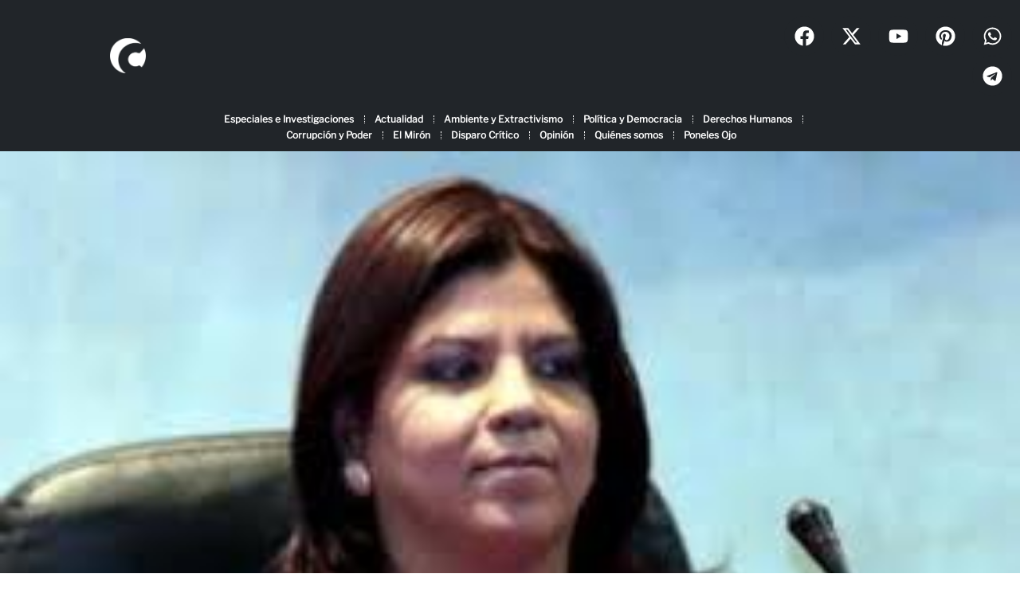

--- FILE ---
content_type: text/css
request_url: https://criterio.hn/wp-content/uploads/elementor/css/post-96327.css?ver=1763078482
body_size: 1514
content:
.elementor-96327 .elementor-element.elementor-element-f86d1f6{--display:flex;--flex-direction:row;--container-widget-width:calc( ( 1 - var( --container-widget-flex-grow ) ) * 100% );--container-widget-height:100%;--container-widget-flex-grow:1;--container-widget-align-self:stretch;--flex-wrap-mobile:wrap;--justify-content:center;--align-items:center;--gap:0px 0px;--row-gap:0px;--column-gap:0px;}.elementor-96327 .elementor-element.elementor-element-f86d1f6:not(.elementor-motion-effects-element-type-background), .elementor-96327 .elementor-element.elementor-element-f86d1f6 > .elementor-motion-effects-container > .elementor-motion-effects-layer{background-color:#212529;}.elementor-96327 .elementor-element.elementor-element-b4cb83a{--display:flex;--flex-direction:column;--container-widget-width:100%;--container-widget-height:initial;--container-widget-flex-grow:0;--container-widget-align-self:initial;--flex-wrap-mobile:wrap;}.elementor-widget-image .widget-image-caption{font-family:var( --e-global-typography-text-font-family ), Sans-serif;font-size:var( --e-global-typography-text-font-size );font-weight:var( --e-global-typography-text-weight );font-style:var( --e-global-typography-text-font-style );}.elementor-96327 .elementor-element.elementor-element-629d2aa{text-align:center;}.elementor-widget-text-editor{font-family:var( --e-global-typography-text-font-family ), Sans-serif;font-size:var( --e-global-typography-text-font-size );font-weight:var( --e-global-typography-text-weight );font-style:var( --e-global-typography-text-font-style );}.elementor-widget-button .elementor-button{font-family:var( --e-global-typography-accent-font-family ), Sans-serif;font-size:var( --e-global-typography-accent-font-size );font-weight:var( --e-global-typography-accent-weight );}.elementor-96327 .elementor-element.elementor-element-78f812b .elementor-button{fill:#FFFFFF;color:#FFFFFF;border-radius:5px 5px 5px 5px;}.elementor-96327 .elementor-element.elementor-element-aec075c{--display:flex;--flex-direction:column;--container-widget-width:100%;--container-widget-height:initial;--container-widget-flex-grow:0;--container-widget-align-self:initial;--flex-wrap-mobile:wrap;}.elementor-widget-form .elementor-field-group > label{font-family:var( --e-global-typography-text-font-family ), Sans-serif;font-size:var( --e-global-typography-text-font-size );font-weight:var( --e-global-typography-text-weight );font-style:var( --e-global-typography-text-font-style );}.elementor-widget-form .elementor-field-type-html{font-family:var( --e-global-typography-text-font-family ), Sans-serif;font-size:var( --e-global-typography-text-font-size );font-weight:var( --e-global-typography-text-weight );font-style:var( --e-global-typography-text-font-style );}.elementor-widget-form .elementor-field-group .elementor-field, .elementor-widget-form .elementor-field-subgroup label{font-family:var( --e-global-typography-text-font-family ), Sans-serif;font-size:var( --e-global-typography-text-font-size );font-weight:var( --e-global-typography-text-weight );font-style:var( --e-global-typography-text-font-style );}.elementor-widget-form .elementor-button{font-family:var( --e-global-typography-accent-font-family ), Sans-serif;font-size:var( --e-global-typography-accent-font-size );font-weight:var( --e-global-typography-accent-weight );}.elementor-widget-form .elementor-message{font-family:var( --e-global-typography-text-font-family ), Sans-serif;font-size:var( --e-global-typography-text-font-size );font-weight:var( --e-global-typography-text-weight );font-style:var( --e-global-typography-text-font-style );}.elementor-widget-form .e-form__indicators__indicator, .elementor-widget-form .e-form__indicators__indicator__label{font-family:var( --e-global-typography-accent-font-family ), Sans-serif;font-size:var( --e-global-typography-accent-font-size );font-weight:var( --e-global-typography-accent-weight );}.elementor-widget-form .e-form__indicators__indicator__progress__meter{font-family:var( --e-global-typography-accent-font-family ), Sans-serif;font-size:var( --e-global-typography-accent-font-size );font-weight:var( --e-global-typography-accent-weight );}.elementor-96327 .elementor-element.elementor-element-cfaf222{padding:0% 3% 0% 3%;--e-form-steps-indicators-spacing:20px;--e-form-steps-indicator-padding:30px;--e-form-steps-indicator-inactive-secondary-color:#ffffff;--e-form-steps-indicator-active-secondary-color:#ffffff;--e-form-steps-indicator-completed-secondary-color:#ffffff;--e-form-steps-divider-width:1px;--e-form-steps-divider-gap:10px;}.elementor-96327 .elementor-element.elementor-element-cfaf222.elementor-element{--order:99999 /* order end hack */;}.elementor-96327 .elementor-element.elementor-element-cfaf222 .elementor-button-content-wrapper{flex-direction:row;}.elementor-96327 .elementor-element.elementor-element-cfaf222 .elementor-button span{gap:14px;}.elementor-96327 .elementor-element.elementor-element-cfaf222 .elementor-field-group{padding-right:calc( 1rem/2 );padding-left:calc( 1rem/2 );margin-bottom:0.4rem;}.elementor-96327 .elementor-element.elementor-element-cfaf222 .elementor-form-fields-wrapper{margin-left:calc( -1rem/2 );margin-right:calc( -1rem/2 );margin-bottom:-0.4rem;}.elementor-96327 .elementor-element.elementor-element-cfaf222 .elementor-field-group.recaptcha_v3-bottomleft, .elementor-96327 .elementor-element.elementor-element-cfaf222 .elementor-field-group.recaptcha_v3-bottomright{margin-bottom:0;}body.rtl .elementor-96327 .elementor-element.elementor-element-cfaf222 .elementor-labels-inline .elementor-field-group > label{padding-left:0px;}body:not(.rtl) .elementor-96327 .elementor-element.elementor-element-cfaf222 .elementor-labels-inline .elementor-field-group > label{padding-right:0px;}body .elementor-96327 .elementor-element.elementor-element-cfaf222 .elementor-labels-above .elementor-field-group > label{padding-bottom:0px;}.elementor-96327 .elementor-element.elementor-element-cfaf222 .elementor-field-group > label, .elementor-96327 .elementor-element.elementor-element-cfaf222 .elementor-field-subgroup label{color:#FFFFFF;}.elementor-96327 .elementor-element.elementor-element-cfaf222 .elementor-field-type-html{padding-bottom:0px;color:#D12222;}.elementor-96327 .elementor-element.elementor-element-cfaf222 .elementor-field-group .elementor-field{color:#D1D1D1;}.elementor-96327 .elementor-element.elementor-element-cfaf222 .elementor-field-group .elementor-field:not(.elementor-select-wrapper){background-color:#FFFFFF14;border-width:3px 3px 3px 3px;border-radius:20px 20px 20px 20px;}.elementor-96327 .elementor-element.elementor-element-cfaf222 .elementor-field-group .elementor-select-wrapper select{background-color:#FFFFFF14;border-width:3px 3px 3px 3px;border-radius:20px 20px 20px 20px;}.elementor-96327 .elementor-element.elementor-element-cfaf222 .e-form__buttons__wrapper__button-next{color:#ffffff;}.elementor-96327 .elementor-element.elementor-element-cfaf222 .elementor-button[type="submit"]{color:#ffffff;}.elementor-96327 .elementor-element.elementor-element-cfaf222 .elementor-button[type="submit"] svg *{fill:#ffffff;}.elementor-96327 .elementor-element.elementor-element-cfaf222 .e-form__buttons__wrapper__button-previous{color:#ffffff;}.elementor-96327 .elementor-element.elementor-element-cfaf222 .e-form__buttons__wrapper__button-next:hover{color:#ffffff;}.elementor-96327 .elementor-element.elementor-element-cfaf222 .elementor-button[type="submit"]:hover{color:#ffffff;}.elementor-96327 .elementor-element.elementor-element-cfaf222 .elementor-button[type="submit"]:hover svg *{fill:#ffffff;}.elementor-96327 .elementor-element.elementor-element-cfaf222 .e-form__buttons__wrapper__button-previous:hover{color:#ffffff;}.elementor-96327 .elementor-element.elementor-element-cfaf222 .elementor-button{border-radius:10px 10px 10px 10px;}.elementor-theme-builder-content-area{height:400px;}.elementor-location-header:before, .elementor-location-footer:before{content:"";display:table;clear:both;}@media(min-width:768px){.elementor-96327 .elementor-element.elementor-element-b4cb83a{--width:50%;}.elementor-96327 .elementor-element.elementor-element-aec075c{--width:50%;}}@media(max-width:1024px){.elementor-widget-image .widget-image-caption{font-size:var( --e-global-typography-text-font-size );font-weight:var( --e-global-typography-text-weight );}.elementor-widget-text-editor{font-size:var( --e-global-typography-text-font-size );font-weight:var( --e-global-typography-text-weight );}.elementor-widget-button .elementor-button{font-size:var( --e-global-typography-accent-font-size );font-weight:var( --e-global-typography-accent-weight );}.elementor-widget-form .elementor-field-group > label{font-size:var( --e-global-typography-text-font-size );font-weight:var( --e-global-typography-text-weight );}.elementor-widget-form .elementor-field-type-html{font-size:var( --e-global-typography-text-font-size );font-weight:var( --e-global-typography-text-weight );}.elementor-widget-form .elementor-field-group .elementor-field, .elementor-widget-form .elementor-field-subgroup label{font-size:var( --e-global-typography-text-font-size );font-weight:var( --e-global-typography-text-weight );}.elementor-widget-form .elementor-button{font-size:var( --e-global-typography-accent-font-size );font-weight:var( --e-global-typography-accent-weight );}.elementor-widget-form .elementor-message{font-size:var( --e-global-typography-text-font-size );font-weight:var( --e-global-typography-text-weight );}.elementor-widget-form .e-form__indicators__indicator, .elementor-widget-form .e-form__indicators__indicator__label{font-size:var( --e-global-typography-accent-font-size );font-weight:var( --e-global-typography-accent-weight );}.elementor-widget-form .e-form__indicators__indicator__progress__meter{font-size:var( --e-global-typography-accent-font-size );font-weight:var( --e-global-typography-accent-weight );}}@media(max-width:767px){.elementor-widget-image .widget-image-caption{font-size:var( --e-global-typography-text-font-size );font-weight:var( --e-global-typography-text-weight );}.elementor-widget-text-editor{font-size:var( --e-global-typography-text-font-size );font-weight:var( --e-global-typography-text-weight );}.elementor-widget-button .elementor-button{font-size:var( --e-global-typography-accent-font-size );font-weight:var( --e-global-typography-accent-weight );}.elementor-widget-form .elementor-field-group > label{font-size:var( --e-global-typography-text-font-size );font-weight:var( --e-global-typography-text-weight );}.elementor-widget-form .elementor-field-type-html{font-size:var( --e-global-typography-text-font-size );font-weight:var( --e-global-typography-text-weight );}.elementor-widget-form .elementor-field-group .elementor-field, .elementor-widget-form .elementor-field-subgroup label{font-size:var( --e-global-typography-text-font-size );font-weight:var( --e-global-typography-text-weight );}.elementor-widget-form .elementor-button{font-size:var( --e-global-typography-accent-font-size );font-weight:var( --e-global-typography-accent-weight );}.elementor-widget-form .elementor-message{font-size:var( --e-global-typography-text-font-size );font-weight:var( --e-global-typography-text-weight );}.elementor-widget-form .e-form__indicators__indicator, .elementor-widget-form .e-form__indicators__indicator__label{font-size:var( --e-global-typography-accent-font-size );font-weight:var( --e-global-typography-accent-weight );}.elementor-widget-form .e-form__indicators__indicator__progress__meter{font-size:var( --e-global-typography-accent-font-size );font-weight:var( --e-global-typography-accent-weight );}}/* Start custom CSS for text-editor, class: .elementor-element-a908c52 */.elementor-96327 .elementor-element.elementor-element-a908c52 {
    font-size: 25px;
    padding-bottom: 0;
    margin-bottom: 0;
}/* End custom CSS */

--- FILE ---
content_type: text/css
request_url: https://criterio.hn/wp-content/cache/background-css/1/criterio.hn/wp-content/uploads/elementor/css/post-120898.css?ver=1763078482&wpr_t=1763068916
body_size: 2041
content:
.elementor-120898 .elementor-element.elementor-element-12ce7f20{--display:flex;--min-height:480px;--flex-direction:row;--container-widget-width:calc( ( 1 - var( --container-widget-flex-grow ) ) * 100% );--container-widget-height:100%;--container-widget-flex-grow:1;--container-widget-align-self:stretch;--flex-wrap-mobile:wrap;--justify-content:center;--align-items:stretch;--gap:0px 0px;--row-gap:0px;--column-gap:0px;--padding-top:0px;--padding-bottom:0px;--padding-left:0px;--padding-right:0px;}.elementor-120898 .elementor-element.elementor-element-60c1a1da{--display:flex;--flex-direction:column;--container-widget-width:100%;--container-widget-height:initial;--container-widget-flex-grow:0;--container-widget-align-self:initial;--flex-wrap-mobile:wrap;--justify-content:center;--gap:0px 0px;--row-gap:0px;--column-gap:0px;--padding-top:0px;--padding-bottom:0px;--padding-left:0px;--padding-right:0px;}.elementor-120898 .elementor-element.elementor-element-60c1a1da:not(.elementor-motion-effects-element-type-background), .elementor-120898 .elementor-element.elementor-element-60c1a1da > .elementor-motion-effects-container > .elementor-motion-effects-layer{background-image:var(--wpr-bg-5d0229b6-c7e2-450f-9cbf-48b740a606b6);background-position:center center;background-repeat:no-repeat;background-size:cover;}.elementor-120898 .elementor-element.elementor-element-130ec499{--display:flex;--flex-direction:column;--container-widget-width:100%;--container-widget-height:initial;--container-widget-flex-grow:0;--container-widget-align-self:initial;--flex-wrap-mobile:wrap;--justify-content:center;--gap:20px 20px;--row-gap:20px;--column-gap:20px;--padding-top:5%;--padding-bottom:5%;--padding-left:5%;--padding-right:5%;}.elementor-widget-divider .elementor-divider__text{font-family:var( --e-global-typography-secondary-font-family ), Sans-serif;font-size:var( --e-global-typography-secondary-font-size );font-weight:var( --e-global-typography-secondary-weight );font-style:var( --e-global-typography-secondary-font-style );}.elementor-120898 .elementor-element.elementor-element-394961a6{--divider-border-style:solid;--divider-color:#FF2121;--divider-border-width:1px;}.elementor-120898 .elementor-element.elementor-element-394961a6 .elementor-divider-separator{width:200px;margin:0 auto;margin-left:0;}.elementor-120898 .elementor-element.elementor-element-394961a6 .elementor-divider{text-align:left;padding-block-start:5px;padding-block-end:5px;}.elementor-120898 .elementor-element.elementor-element-394961a6 .elementor-divider__text{color:#FF2121;font-family:"Rubik", Sans-serif;font-size:14px;font-weight:400;}.elementor-widget-heading .elementor-heading-title{font-family:var( --e-global-typography-primary-font-family ), Sans-serif;font-size:var( --e-global-typography-primary-font-size );font-weight:var( --e-global-typography-primary-weight );font-style:var( --e-global-typography-primary-font-style );}.elementor-120898 .elementor-element.elementor-element-66e2004e .elementor-heading-title{font-family:"Rubik", Sans-serif;font-size:30px;font-weight:500;line-height:1.2em;color:#0c0c0c;}.elementor-widget-text-editor{font-family:var( --e-global-typography-text-font-family ), Sans-serif;font-size:var( --e-global-typography-text-font-size );font-weight:var( --e-global-typography-text-weight );font-style:var( --e-global-typography-text-font-style );}.elementor-120898 .elementor-element.elementor-element-eb00784{font-family:"Rubik", Sans-serif;font-size:16px;font-weight:300;color:rgba(0,0,0,0.5);}.elementor-widget-form .elementor-field-group > label{font-family:var( --e-global-typography-text-font-family ), Sans-serif;font-size:var( --e-global-typography-text-font-size );font-weight:var( --e-global-typography-text-weight );font-style:var( --e-global-typography-text-font-style );}.elementor-widget-form .elementor-field-type-html{font-family:var( --e-global-typography-text-font-family ), Sans-serif;font-size:var( --e-global-typography-text-font-size );font-weight:var( --e-global-typography-text-weight );font-style:var( --e-global-typography-text-font-style );}.elementor-widget-form .elementor-field-group .elementor-field, .elementor-widget-form .elementor-field-subgroup label{font-family:var( --e-global-typography-text-font-family ), Sans-serif;font-size:var( --e-global-typography-text-font-size );font-weight:var( --e-global-typography-text-weight );font-style:var( --e-global-typography-text-font-style );}.elementor-widget-form .elementor-button{font-family:var( --e-global-typography-accent-font-family ), Sans-serif;font-size:var( --e-global-typography-accent-font-size );font-weight:var( --e-global-typography-accent-weight );}.elementor-widget-form .elementor-message{font-family:var( --e-global-typography-text-font-family ), Sans-serif;font-size:var( --e-global-typography-text-font-size );font-weight:var( --e-global-typography-text-weight );font-style:var( --e-global-typography-text-font-style );}.elementor-widget-form .e-form__indicators__indicator, .elementor-widget-form .e-form__indicators__indicator__label{font-family:var( --e-global-typography-accent-font-family ), Sans-serif;font-size:var( --e-global-typography-accent-font-size );font-weight:var( --e-global-typography-accent-weight );}.elementor-widget-form .e-form__indicators__indicator__progress__meter{font-family:var( --e-global-typography-accent-font-family ), Sans-serif;font-size:var( --e-global-typography-accent-font-size );font-weight:var( --e-global-typography-accent-weight );}.elementor-120898 .elementor-element.elementor-element-6007f997 .elementor-field-group{padding-right:calc( 20px/2 );padding-left:calc( 20px/2 );margin-bottom:20px;}.elementor-120898 .elementor-element.elementor-element-6007f997 .elementor-form-fields-wrapper{margin-left:calc( -20px/2 );margin-right:calc( -20px/2 );margin-bottom:-20px;}.elementor-120898 .elementor-element.elementor-element-6007f997 .elementor-field-group.recaptcha_v3-bottomleft, .elementor-120898 .elementor-element.elementor-element-6007f997 .elementor-field-group.recaptcha_v3-bottomright{margin-bottom:0;}body.rtl .elementor-120898 .elementor-element.elementor-element-6007f997 .elementor-labels-inline .elementor-field-group > label{padding-left:0px;}body:not(.rtl) .elementor-120898 .elementor-element.elementor-element-6007f997 .elementor-labels-inline .elementor-field-group > label{padding-right:0px;}body .elementor-120898 .elementor-element.elementor-element-6007f997 .elementor-labels-above .elementor-field-group > label{padding-bottom:0px;}.elementor-120898 .elementor-element.elementor-element-6007f997 .elementor-field-type-html{padding-bottom:0px;}.elementor-120898 .elementor-element.elementor-element-6007f997 .elementor-field-group .elementor-field{color:#000000;}.elementor-120898 .elementor-element.elementor-element-6007f997 .elementor-field-group .elementor-field, .elementor-120898 .elementor-element.elementor-element-6007f997 .elementor-field-subgroup label{font-family:"Rubik", Sans-serif;font-size:15px;font-weight:300;}.elementor-120898 .elementor-element.elementor-element-6007f997 .elementor-field-group .elementor-field:not(.elementor-select-wrapper){background-color:#ffffff;border-color:#e2e2e2;border-width:1px 1px 1px 1px;border-radius:0px 0px 0px 0px;}.elementor-120898 .elementor-element.elementor-element-6007f997 .elementor-field-group .elementor-select-wrapper select{background-color:#ffffff;border-color:#e2e2e2;border-width:1px 1px 1px 1px;border-radius:0px 0px 0px 0px;}.elementor-120898 .elementor-element.elementor-element-6007f997 .elementor-field-group .elementor-select-wrapper::before{color:#e2e2e2;}.elementor-120898 .elementor-element.elementor-element-6007f997 .elementor-button{font-family:"Rubik", Sans-serif;font-size:15px;font-weight:400;text-transform:uppercase;line-height:1.6em;letter-spacing:1px;border-radius:0px 0px 0px 0px;}.elementor-120898 .elementor-element.elementor-element-6007f997 .e-form__buttons__wrapper__button-next{background-color:#0c0c0c;color:#ffffff;}.elementor-120898 .elementor-element.elementor-element-6007f997 .elementor-button[type="submit"]{background-color:#0c0c0c;color:#ffffff;}.elementor-120898 .elementor-element.elementor-element-6007f997 .elementor-button[type="submit"] svg *{fill:#ffffff;}.elementor-120898 .elementor-element.elementor-element-6007f997 .e-form__buttons__wrapper__button-previous{color:#ffffff;}.elementor-120898 .elementor-element.elementor-element-6007f997 .e-form__buttons__wrapper__button-next:hover{background-color:#f40045;color:#ffffff;}.elementor-120898 .elementor-element.elementor-element-6007f997 .elementor-button[type="submit"]:hover{background-color:#f40045;color:#ffffff;}.elementor-120898 .elementor-element.elementor-element-6007f997 .elementor-button[type="submit"]:hover svg *{fill:#ffffff;}.elementor-120898 .elementor-element.elementor-element-6007f997 .e-form__buttons__wrapper__button-previous:hover{color:#ffffff;}.elementor-120898 .elementor-element.elementor-element-6007f997{--e-form-steps-indicators-spacing:20px;--e-form-steps-indicator-padding:30px;--e-form-steps-indicator-inactive-secondary-color:#ffffff;--e-form-steps-indicator-active-secondary-color:#ffffff;--e-form-steps-indicator-completed-secondary-color:#ffffff;--e-form-steps-divider-width:1px;--e-form-steps-divider-gap:10px;}#elementor-popup-modal-120898 .dialog-widget-content{animation-duration:0.7s;box-shadow:2px 8px 23px 3px rgba(0,0,0,0.2);}#elementor-popup-modal-120898{background-color:rgba(0,0,0,.8);justify-content:center;align-items:center;pointer-events:all;}#elementor-popup-modal-120898 .dialog-message{width:800px;height:480px;align-items:flex-start;}#elementor-popup-modal-120898 .dialog-close-button{display:flex;}@media(max-width:1024px){.elementor-120898 .elementor-element.elementor-element-12ce7f20{--min-height:430px;}.elementor-120898 .elementor-element.elementor-element-60c1a1da:not(.elementor-motion-effects-element-type-background), .elementor-120898 .elementor-element.elementor-element-60c1a1da > .elementor-motion-effects-container > .elementor-motion-effects-layer{background-position:center center;background-repeat:no-repeat;background-size:cover;}.elementor-widget-divider .elementor-divider__text{font-size:var( --e-global-typography-secondary-font-size );font-weight:var( --e-global-typography-secondary-weight );}.elementor-widget-heading .elementor-heading-title{font-size:var( --e-global-typography-primary-font-size );font-weight:var( --e-global-typography-primary-weight );}.elementor-120898 .elementor-element.elementor-element-66e2004e .elementor-heading-title{font-size:27px;}.elementor-widget-text-editor{font-size:var( --e-global-typography-text-font-size );font-weight:var( --e-global-typography-text-weight );}.elementor-widget-form .elementor-field-group > label{font-size:var( --e-global-typography-text-font-size );font-weight:var( --e-global-typography-text-weight );}.elementor-widget-form .elementor-field-type-html{font-size:var( --e-global-typography-text-font-size );font-weight:var( --e-global-typography-text-weight );}.elementor-widget-form .elementor-field-group .elementor-field, .elementor-widget-form .elementor-field-subgroup label{font-size:var( --e-global-typography-text-font-size );font-weight:var( --e-global-typography-text-weight );}.elementor-widget-form .elementor-button{font-size:var( --e-global-typography-accent-font-size );font-weight:var( --e-global-typography-accent-weight );}.elementor-widget-form .elementor-message{font-size:var( --e-global-typography-text-font-size );font-weight:var( --e-global-typography-text-weight );}.elementor-widget-form .e-form__indicators__indicator, .elementor-widget-form .e-form__indicators__indicator__label{font-size:var( --e-global-typography-accent-font-size );font-weight:var( --e-global-typography-accent-weight );}.elementor-widget-form .e-form__indicators__indicator__progress__meter{font-size:var( --e-global-typography-accent-font-size );font-weight:var( --e-global-typography-accent-weight );}.elementor-120898 .elementor-element.elementor-element-6007f997 .elementor-field-group .elementor-field, .elementor-120898 .elementor-element.elementor-element-6007f997 .elementor-field-subgroup label{font-size:15px;}#elementor-popup-modal-120898 .dialog-message{width:700px;height:425px;}#elementor-popup-modal-120898 .dialog-widget-content{margin:0px 0px 0px 0px;}}@media(max-width:767px){.elementor-120898 .elementor-element.elementor-element-12ce7f20{--min-height:100vh;--flex-direction:column;--container-widget-width:100%;--container-widget-height:initial;--container-widget-flex-grow:0;--container-widget-align-self:initial;--flex-wrap-mobile:wrap;}.elementor-120898 .elementor-element.elementor-element-60c1a1da{--min-height:45vh;}.elementor-120898 .elementor-element.elementor-element-130ec499{--min-height:55vh;}.elementor-widget-divider .elementor-divider__text{font-size:var( --e-global-typography-secondary-font-size );font-weight:var( --e-global-typography-secondary-weight );}.elementor-120898 .elementor-element.elementor-element-394961a6{margin:-30px 0px calc(var(--kit-widget-spacing, 0px) + 0px) 0px;}.elementor-widget-heading .elementor-heading-title{font-size:var( --e-global-typography-primary-font-size );font-weight:var( --e-global-typography-primary-weight );}.elementor-120898 .elementor-element.elementor-element-66e2004e .elementor-heading-title{font-size:28px;}.elementor-widget-text-editor{font-size:var( --e-global-typography-text-font-size );font-weight:var( --e-global-typography-text-weight );}.elementor-widget-form .elementor-field-group > label{font-size:var( --e-global-typography-text-font-size );font-weight:var( --e-global-typography-text-weight );}.elementor-widget-form .elementor-field-type-html{font-size:var( --e-global-typography-text-font-size );font-weight:var( --e-global-typography-text-weight );}.elementor-widget-form .elementor-field-group .elementor-field, .elementor-widget-form .elementor-field-subgroup label{font-size:var( --e-global-typography-text-font-size );font-weight:var( --e-global-typography-text-weight );}.elementor-widget-form .elementor-button{font-size:var( --e-global-typography-accent-font-size );font-weight:var( --e-global-typography-accent-weight );}.elementor-widget-form .elementor-message{font-size:var( --e-global-typography-text-font-size );font-weight:var( --e-global-typography-text-weight );}.elementor-widget-form .e-form__indicators__indicator, .elementor-widget-form .e-form__indicators__indicator__label{font-size:var( --e-global-typography-accent-font-size );font-weight:var( --e-global-typography-accent-weight );}.elementor-widget-form .e-form__indicators__indicator__progress__meter{font-size:var( --e-global-typography-accent-font-size );font-weight:var( --e-global-typography-accent-weight );}.elementor-120898 .elementor-element.elementor-element-6007f997 .elementor-field-group .elementor-field, .elementor-120898 .elementor-element.elementor-element-6007f997 .elementor-field-subgroup label{font-size:15px;}#elementor-popup-modal-120898 .dialog-message{height:100vh;}}